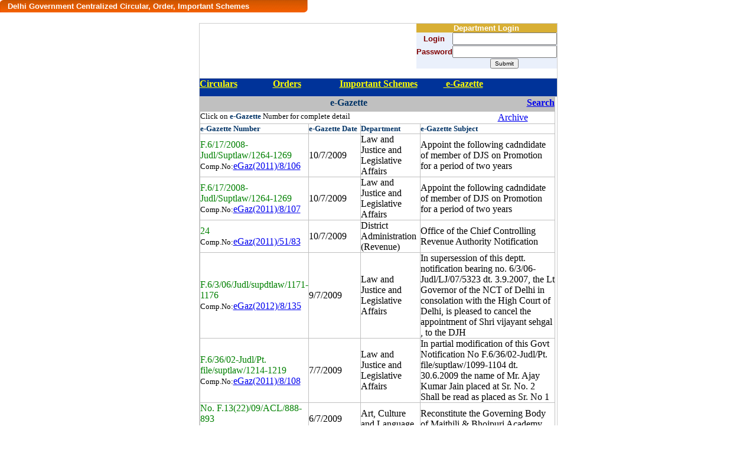

--- FILE ---
content_type: text/html
request_url: http://it.delhigovt.nic.in/pis/noc/egazettes.asp?page=214
body_size: 3892
content:
<html><head>
<meta http-equiv="Content-Language" content="en-us">
<link href="css/new_style.css" rel="stylesheet" type="text/css">
<meta name="GENERATOR" content="Microsoft FrontPage 5.0">
<meta name="ProgId" content="FrontPage.Editor.Document">
<meta http-equiv="Content-Type" content="text/html; charset=windows-1252">
<title>Circulars</title>
<script language="JavaScript" src="js/trim.js">
</script>
<script language="JavaScript">
function validation()
{
	if(Trim(loginfrm.txtlogin.value) == "")
	{
        loginfrm.txtlogin.value= Trim(loginfrm.txtlogin.value)
		alert("Please enter userid")
		loginfrm.txtlogin.focus();
		return false
	}
	if(loginfrm.txtpass.value == "")
	{
		alert("Please enter Password")
		loginfrm.txtpass.focus();
	  return false
	}
	return true
}
</script>
</head>

<html>

<head>
<title></title>
<meta name="GENERATOR" content="Microsoft FrontPage 5.0">
<meta name="ProgId" content="FrontPage.Editor.Document">
</head>

<body>

</body>

</html>   
<body topmargin="0" leftmargin="0" class="pagebg">
<table border="0" cellpadding="0" cellspacing="0" width="521" height="20">
  <tbody>
    <tr>
        <td valign="top" style="background-repeat:repeat-x; " width="13" height="20"><img src="images/l.jpg" width="13" height="21" /></td>
        <td  height="20" valign="middle" background="images/m.jpg" class="internal_heading" width="561">
        <span style="font-weight: 400"><b><font color="#ffffff" size="2">Delhi 
        Government Centralized Circular, Order, Important Schemes</font></b></span></td>
       <td valign="top" width="13" height="20"><font size="2"><img src="images/r.jpg" width="13" height="21" /></font></td>
   </tr>
  </tbody>
</table>
</br>

<div align="center">
  <center>
<table border="1" cellpadding="0" cellspacing="0" style="border-collapse: collapse" bordercolor="#CFCFCF" width="607" id="AutoNumber1" height="1">
  <tr>
    <td width="607" height="1" colspan="4" class="bg19">
    <div align="right">
  <form method="POST" action="check.asp" name="loginfrm" onsubmit="return validation()">
  <table border="0" cellpadding="0" cellspacing="0" style="border-collapse: collapse" bordercolor="#111111" width="106" id="AutoNumber2" height="49" class="bg20">
        <tr class="bg_5">
          <td width="278" colspan="2" style="border-left: medium none #111111; border-right: medium none #111111; border-top-style: none; border-top-width: medium; border-bottom-style: none; border-bottom-width: medium" height="3">
          <p align="center">
    <b><font size="2" color="#FFFFFF">Department Login</font></b></td>
        </tr>
        <tr>
          <td width="96" style="border-left: medium none #111111; border-right-style: none; border-right-width: medium; border-top-style: none; border-top-width: medium; border-bottom-style: none; border-bottom-width: medium" height="22">
          <b><font size="2" color="#800000">Login</font></b></td>
          <td width="213" style="border-left-style: none; border-left-width: medium; border-right: medium none #111111; border-top-style: none; border-top-width: medium; border-bottom-style: none; border-bottom-width: medium" height="22"><input type="text" name="txtlogin" size="20"></td>
        </tr>
        <tr>
          <td width="96" style="border-left: medium none #111111; border-right-style: none; border-right-width: medium; border-top-style: none; border-top-width: medium; border-bottom-style: none; border-bottom-width: medium" height="22">
          <b><font size="2" color="#800000">Password</font></b></td>
          <td width="213" style="border-left-style: none; border-left-width: medium; border-right: medium none #111111; border-top-style: none; border-top-width: medium; border-bottom-style: none; border-bottom-width: medium" height="22"><input type="password" name="txtpass" size="20" ></td>
        </tr>
        <tr>
          <td width="96" style="border-style: none; border-width: medium" height="2"></td>
          <td width="213" style="border-style: none; border-width: medium" height="2">
          <input type="submit" value="Submit" name="B1" style="font-size: 10px"></td>
        </tr>
      </table>
       </form> 
   </div>
    </td>
  </tr>
  <tr>
    <td width="124" height="31" valign="top" style="filter:progid:DXImageTransform.Microsoft.Gradient(endColorstr='navy', startColorstr='white', gradientType='0'); border-left-style:none; border-left-width:medium; border-right-style:none; border-right-width:medium" bgcolor="#003399">
    <b><font color="#FFFF66"><a href="circulars.asp"><font color="#FFFF00">Circulars</font></a></font></b></td>
    <td width="113" height="31" valign="top" style="filter:progid:DXImageTransform.Microsoft.Gradient(endColorstr='navy', startColorstr='white', gradientType='0'); border-left-style:none; border-left-width:medium; border-right-style:none; border-right-width:medium" bgcolor="#003399">
    <b><font color="#FFFF66"><a href="orders.asp"><font color="#FFFF00">Orders</font></a></font></b></td>
    <td width="175" height="31" valign="top" style="filter:progid:DXImageTransform.Microsoft.Gradient(endColorstr='navy', startColorstr='white', gradientType='0'); border-left-style:none; border-left-width:medium; border-right-style:none; border-right-width:medium" bgcolor="#003399">
    <b><font color="#FFFF66"><a href="notifications.asp"><font color="#FFFF00">
    Important Schemes</font></a></font></b></td>
    <td width="189" height="31" valign="top" style="filter:progid:DXImageTransform.Microsoft.Gradient(endColorstr='navy', startColorstr='white', gradientType='0'); border-left-style:none; border-left-width:medium; border-right-style:none; border-right-width:medium" bgcolor="#003399">
    <font color="#FFFF66"><b><a href="egazettes.asp"><font color="#FFFF00">&nbsp;e-Gazette</font></a></b></font></td>
  </tr>
  <tr>
   <td width="608" height="366" valign="top" colspan="4">
<table border="1" cellpadding="0" cellspacing="0" style="border-collapse: collapse; border-right-width:0" bordercolor="#C0C0C0" width="602" id="AutoNumber2" height="1">
      <tr>
        <td width="421" valign="top" colspan="4" height="24" bgcolor="#C0C0C0">
        <p align="center"><b><font color="#003366">e-Gazette</font></b></td>
        <td width="95" valign="top" height="24" bgcolor="#C0C0C0" style="border-right-color: #C0C0C0; border-right-width: 1">
        <p align="right"><a href="egazette_search.asp"><b>Search</b></a></td>
      </tr> 
      <tr>
        <td width="421" valign="top" colspan="4" height="21" style="border-right-style: none; border-right-width: medium">
        <font size="2">Click on  </font><b><font size="2" color="#003366">
        e-Gazette </font></b>
        <font size="2">Number for complete detail</font></td>
        <td style="border-left-style: none; border-left-width: medium" width="95">
        <a href="archive_egaz.asp">Archive</a></td>
      </tr>
     
      <tr>
        <td width="110" height="3"><b><font size="2" color="#003366">e-Gazette 
        Number</font></b></td>
        <td width="87" height="3"><b><font size="2" color="#003366">e-Gazette Date</font></b></td>
        <td width="100" height="3"><b><font size="2" color="#003366">Department</font></b></td>
        <td width="216" height="3" colspan="2"><b><font size="2" color="#003366">
        e-Gazette Subject</font></b></td>
      </tr>

     <tr>
        <td width="110" height="1"><font color="#008000">F.6/17/2008-Judl/Suptlaw/1264-1269</font><br>
        <font size="2">Comp.No:</font><a href="/writereaddata/egaz20118106.jpeg" target="_blank">eGaz(2011)/8/106</a>
        </td>
        <td width="87" height="1">10/7/2009</td>
        <td width="100" height="1" >Law and Justice and Legislative Affairs </td>
        <td width="188" height="1" colspan="2">Appoint the following cadndidate of member of DJS on Promotion for a period of two years </td>
        

      </tr>
      

     <tr>
        <td width="110" height="1"><font color="#008000">F.6/17/2008-Judl/Suptlaw/1264-1269</font><br>
        <font size="2">Comp.No:</font><a href="/writereaddata/egaz20118107.jpeg" target="_blank">eGaz(2011)/8/107</a>
        </td>
        <td width="87" height="1">10/7/2009</td>
        <td width="100" height="1" >Law and Justice and Legislative Affairs </td>
        <td width="188" height="1" colspan="2">Appoint the following cadndidate of member of DJS on Promotion for a period of two years</td>
        

      </tr>
      

     <tr>
        <td width="110" height="1"><font color="#008000">24</font><br>
        <font size="2">Comp.No:</font><a href="/writereaddata/egaz20115183.pdf" target="_blank">eGaz(2011)/51/83</a>
        </td>
        <td width="87" height="1">10/7/2009</td>
        <td width="100" height="1" >District Administration (Revenue)</td>
        <td width="188" height="1" colspan="2">Office of the Chief Controlling Revenue Authority Notification</td>
        

      </tr>
      

     <tr>
        <td width="110" height="1"><font color="#008000">F.6/3/06/Judl/supdtlaw/1171-1176</font><br>
        <font size="2">Comp.No:</font><a href="/writereaddata/egaz20128135.jpeg" target="_blank">eGaz(2012)/8/135</a>
        </td>
        <td width="87" height="1">9/7/2009</td>
        <td width="100" height="1" >Law and Justice and Legislative Affairs </td>
        <td width="188" height="1" colspan="2">In supersession of this deptt. notification bearing no. 6/3/06-Judl/LJ/07/5323 dt. 3.9.2007, the Lt Governor of the NCT of Delhi in consolation with the High Court of Delhi, is pleased to cancel the appointment of Shri vijayant sehgal , to the DJH</td>
        

      </tr>
      

     <tr>
        <td width="110" height="1"><font color="#008000">F.6/36/02-Judl/Pt. file/suptlaw/1214-1219</font><br>
        <font size="2">Comp.No:</font><a href="/writereaddata/egaz20118108.jpeg" target="_blank">eGaz(2011)/8/108</a>
        </td>
        <td width="87" height="1">7/7/2009</td>
        <td width="100" height="1" >Law and Justice and Legislative Affairs </td>
        <td width="188" height="1" colspan="2">In partial modification of this Govt Notification No F.6/36/02-Judl/Pt. file/suptlaw/1099-1104 dt. 30.6.2009 the name of Mr. Ajay Kumar Jain placed at Sr. No. 2 Shall be read as placed as Sr. No 1</td>
        

      </tr>
      

     <tr>
        <td width="110" height="1"><font color="#008000">No. F.13(22)/09/ACL/888-893</font><br>
        <font size="2">Comp.No:</font><a href="/writereaddata/egaz2011169.pdf" target="_blank">eGaz(2011)/16/9</a>
        </td>
        <td width="87" height="1">6/7/2009</td>
        <td width="100" height="1" >Art, Culture and Language </td>
        <td width="188" height="1" colspan="2">Reconstitute the Governing Body of Maithili & Bhojpuri Academy</td>
        

      </tr>
      

     <tr>
        <td width="110" height="1"><font color="#008000">No. F.13(22)/09/ACL/894-899</font><br>
        <font size="2">Comp.No:</font><a href="/writereaddata/egaz20111610.pdf" target="_blank">eGaz(2011)/16/10</a>
        </td>
        <td width="87" height="1">6/7/2009</td>
        <td width="100" height="1" >Art, Culture and Language </td>
        <td width="188" height="1" colspan="2">Reconstitute the Governing Body of Punjabi Academy</td>
        

      </tr>
      

     <tr>
        <td width="110" height="1"><font color="#008000">No. F.13(22)/09/ACL/906-911</font><br>
        <font size="2">Comp.No:</font><a href="/writereaddata/egaz2011167.pdf" target="_blank">eGaz(2011)/16/7</a>
        </td>
        <td width="87" height="1">6/7/2009</td>
        <td width="100" height="1" >Art, Culture and Language </td>
        <td width="188" height="1" colspan="2">Reconstitute the Governing Body of Sanskrit Academy</td>
        

      </tr>
      

     <tr>
        <td width="110" height="1"><font color="#008000">No. F.13(22)/09/ACL/900-905</font><br>
        <font size="2">Comp.No:</font><a href="/writereaddata/egaz2011165.pdf" target="_blank">eGaz(2011)/16/5</a>
        </td>
        <td width="87" height="1">6/7/2009</td>
        <td width="100" height="1" >Art, Culture and Language </td>
        <td width="188" height="1" colspan="2">Reconstitute the Governing Body of Hindi Academy</td>
        

      </tr>
      

     <tr>
        <td width="110" height="1"><font color="#008000">No. F.13(22)/09/ACL/882-887</font><br>
        <font size="2">Comp.No:</font><a href="/writereaddata/egaz2011166.pdf" target="_blank">eGaz(2011)/16/6</a>
        </td>
        <td width="87" height="1">6/7/2009</td>
        <td width="100" height="1" >Art, Culture and Language </td>
        <td width="188" height="1" colspan="2">Reconstitute the Governing Body of Urdu Academy</td>
        

      </tr>
      



<tr>
        <td width="540" height="1" colspan="5"><b><font size="2" color="#003366">
        
	<a href="egazettes.asp?page=213">[&lt;&lt; Prev]</a>

		<a href="egazettes.asp?page=174">174</a>
		
		<a href="egazettes.asp?page=175">175</a>
		
		<a href="egazettes.asp?page=176">176</a>
		
		<a href="egazettes.asp?page=177">177</a>
		
		<a href="egazettes.asp?page=178">178</a>
		
		<a href="egazettes.asp?page=179">179</a>
		
		<a href="egazettes.asp?page=180">180</a>
		
		<a href="egazettes.asp?page=181">181</a>
		
		<a href="egazettes.asp?page=182">182</a>
		
		<a href="egazettes.asp?page=183">183</a>
		
		<a href="egazettes.asp?page=184">184</a>
		
		<a href="egazettes.asp?page=185">185</a>
		
		<a href="egazettes.asp?page=186">186</a>
		
		<a href="egazettes.asp?page=187">187</a>
		
		<a href="egazettes.asp?page=188">188</a>
		
		<a href="egazettes.asp?page=189">189</a>
		
		<a href="egazettes.asp?page=190">190</a>
		
		<a href="egazettes.asp?page=191">191</a>
		
		<a href="egazettes.asp?page=192">192</a>
		
		<a href="egazettes.asp?page=193">193</a>
		
		<a href="egazettes.asp?page=194">194</a>
		
		<a href="egazettes.asp?page=195">195</a>
		
		<a href="egazettes.asp?page=196">196</a>
		
		<a href="egazettes.asp?page=197">197</a>
		
		<a href="egazettes.asp?page=198">198</a>
		
		<a href="egazettes.asp?page=199">199</a>
		
		<a href="egazettes.asp?page=200">200</a>
		
		<a href="egazettes.asp?page=201">201</a>
		
		<a href="egazettes.asp?page=202">202</a>
		
		<a href="egazettes.asp?page=203">203</a>
		
		<a href="egazettes.asp?page=204">204</a>
		
		<a href="egazettes.asp?page=205">205</a>
		
		<a href="egazettes.asp?page=206">206</a>
		
		<a href="egazettes.asp?page=207">207</a>
		
		<a href="egazettes.asp?page=208">208</a>
		
		<a href="egazettes.asp?page=209">209</a>
		
		<a href="egazettes.asp?page=210">210</a>
		
		<a href="egazettes.asp?page=211">211</a>
		
		<a href="egazettes.asp?page=212">212</a>
		
		<a href="egazettes.asp?page=213">213</a>
		
		 <font color="#FF0000"><b>214</b></font>
		
		<a href="egazettes.asp?page=215">215</a>
		
		<a href="egazettes.asp?page=216">216</a>
		
		<a href="egazettes.asp?page=217">217</a>
		
		<a href="egazettes.asp?page=218">218</a>
		
		<a href="egazettes.asp?page=219">219</a>
		
		<a href="egazettes.asp?page=220">220</a>
		
		<a href="egazettes.asp?page=221">221</a>
		
		<a href="egazettes.asp?page=222">222</a>
		
		<a href="egazettes.asp?page=223">223</a>
		
		<a href="egazettes.asp?page=224">224</a>
		
		<a href="egazettes.asp?page=225">225</a>
		
		<a href="egazettes.asp?page=226">226</a>
		
		<a href="egazettes.asp?page=227">227</a>
		
		<a href="egazettes.asp?page=228">228</a>
		
		<a href="egazettes.asp?page=229">229</a>
		
		<a href="egazettes.asp?page=230">230</a>
		
		<a href="egazettes.asp?page=231">231</a>
		
		<a href="egazettes.asp?page=232">232</a>
		
		<a href="egazettes.asp?page=233">233</a>
		
		<a href="egazettes.asp?page=234">234</a>
		
	<a href="egazettes.asp?page=215">[Next &gt;&gt;]</a>
	 
        </font></b></td>
      </tr>


 
      </table>
    
</td>
  </tr>
  <tr>
    <td width="607" height="21" colspan="4" style="filter:progid:DXImageTransform.Microsoft.Gradient(endColorstr='lightblue', startColorstr='lightyellow', gradientType='0');" >
    &nbsp;</td>
  </tr>
</table>

  </center>
</div>

</body>

</html>